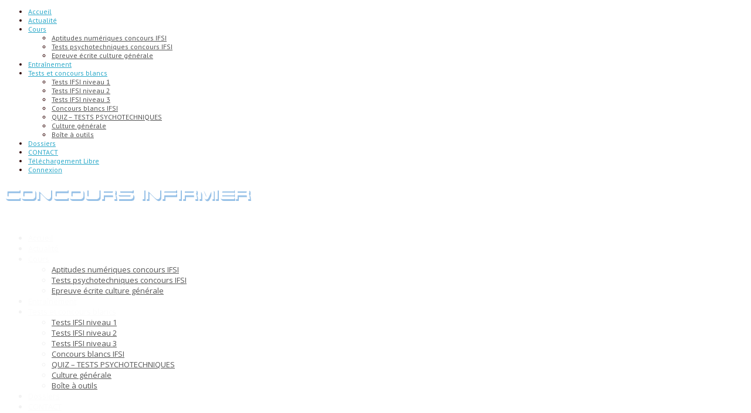

--- FILE ---
content_type: text/html; charset=UTF-8
request_url: https://concours-infirmier.fr/concours-infirmier-culture-generale/
body_size: 11684
content:
<!DOCTYPE html>
<!--[if lt IE 7]> <html class="no-js lt-ie9 lt-ie8 lt-ie7" lang="en"> <![endif]-->
<!--[if IE 7]>    <html class="no-js lt-ie9 lt-ie8" lang="en"> <![endif]-->
<!--[if IE 8]>    <html class="no-js lt-ie9" lang="en"> <![endif]-->
<!--[if gt IE 8]><!--> <html lang="fr-FR"> <!--<![endif]-->
<head>

<meta charset="UTF-8" />

	<meta name="viewport" content="width=device-width, initial-scale=1, maximum-scale=1">
	<title>Concours infirmier: culture générale Concours Infirmier</title>

	    	<link rel="shortcut icon" href="https://concours-infirmier.fr/wp-content/uploads/2013/05/favicon.ico" />
    
	<link rel="pingback" href="https://concours-infirmier.fr/xmlrpc.php" />
   

	
<!-- This site is optimized with the Yoast SEO plugin v12.0 - https://yoast.com/wordpress/plugins/seo/ -->
<link rel="canonical" href="https://concours-infirmier.fr/concours-infirmier-culture-generale/" />
<meta property="og:locale" content="fr_FR" />
<meta property="og:type" content="article" />
<meta property="og:title" content="Concours infirmier: culture générale Concours Infirmier" />
<meta property="og:url" content="https://concours-infirmier.fr/concours-infirmier-culture-generale/" />
<meta property="og:site_name" content="Concours Infirmier" />
<meta name="twitter:card" content="summary_large_image" />
<meta name="twitter:title" content="Concours infirmier: culture générale Concours Infirmier" />
<script type='application/ld+json' class='yoast-schema-graph yoast-schema-graph--main'>{"@context":"https://schema.org","@graph":[{"@type":"WebSite","@id":"https://concours-infirmier.fr/#website","url":"https://concours-infirmier.fr/","name":"Concours Infirmier","potentialAction":{"@type":"SearchAction","target":"https://concours-infirmier.fr/?s={search_term_string}","query-input":"required name=search_term_string"}},{"@type":"WebPage","@id":"https://concours-infirmier.fr/concours-infirmier-culture-generale/#webpage","url":"https://concours-infirmier.fr/concours-infirmier-culture-generale/","inLanguage":"fr-FR","name":"Concours infirmier: culture g\u00e9n\u00e9rale Concours Infirmier","isPartOf":{"@id":"https://concours-infirmier.fr/#website"},"datePublished":"2015-08-06T13:14:40+00:00","dateModified":"2020-11-29T16:01:32+00:00","breadcrumb":{"@id":"https://concours-infirmier.fr/concours-infirmier-culture-generale/#breadcrumb"}},{"@type":"BreadcrumbList","@id":"https://concours-infirmier.fr/concours-infirmier-culture-generale/#breadcrumb","itemListElement":[{"@type":"ListItem","position":1,"item":{"@type":"WebPage","@id":"https://concours-infirmier.fr/concours-infirmier-culture-generale/","url":"https://concours-infirmier.fr/concours-infirmier-culture-generale/","name":"Concours infirmier: culture g\u00e9n\u00e9rale"}}]}]}</script>
<!-- / Yoast SEO plugin. -->

<link rel='dns-prefetch' href='//fonts.googleapis.com' />
<link rel='dns-prefetch' href='//s.w.org' />
<link rel="alternate" type="application/rss+xml" title="Concours Infirmier &raquo; Flux" href="https://concours-infirmier.fr/feed/" />
<link rel="alternate" type="application/rss+xml" title="Concours Infirmier &raquo; Flux des commentaires" href="https://concours-infirmier.fr/comments/feed/" />
		<script type="text/javascript">
			window._wpemojiSettings = {"baseUrl":"https:\/\/s.w.org\/images\/core\/emoji\/11\/72x72\/","ext":".png","svgUrl":"https:\/\/s.w.org\/images\/core\/emoji\/11\/svg\/","svgExt":".svg","source":{"concatemoji":"https:\/\/concours-infirmier.fr\/wp-includes\/js\/wp-emoji-release.min.js?ver=4.9.28"}};
			!function(e,a,t){var n,r,o,i=a.createElement("canvas"),p=i.getContext&&i.getContext("2d");function s(e,t){var a=String.fromCharCode;p.clearRect(0,0,i.width,i.height),p.fillText(a.apply(this,e),0,0);e=i.toDataURL();return p.clearRect(0,0,i.width,i.height),p.fillText(a.apply(this,t),0,0),e===i.toDataURL()}function c(e){var t=a.createElement("script");t.src=e,t.defer=t.type="text/javascript",a.getElementsByTagName("head")[0].appendChild(t)}for(o=Array("flag","emoji"),t.supports={everything:!0,everythingExceptFlag:!0},r=0;r<o.length;r++)t.supports[o[r]]=function(e){if(!p||!p.fillText)return!1;switch(p.textBaseline="top",p.font="600 32px Arial",e){case"flag":return s([55356,56826,55356,56819],[55356,56826,8203,55356,56819])?!1:!s([55356,57332,56128,56423,56128,56418,56128,56421,56128,56430,56128,56423,56128,56447],[55356,57332,8203,56128,56423,8203,56128,56418,8203,56128,56421,8203,56128,56430,8203,56128,56423,8203,56128,56447]);case"emoji":return!s([55358,56760,9792,65039],[55358,56760,8203,9792,65039])}return!1}(o[r]),t.supports.everything=t.supports.everything&&t.supports[o[r]],"flag"!==o[r]&&(t.supports.everythingExceptFlag=t.supports.everythingExceptFlag&&t.supports[o[r]]);t.supports.everythingExceptFlag=t.supports.everythingExceptFlag&&!t.supports.flag,t.DOMReady=!1,t.readyCallback=function(){t.DOMReady=!0},t.supports.everything||(n=function(){t.readyCallback()},a.addEventListener?(a.addEventListener("DOMContentLoaded",n,!1),e.addEventListener("load",n,!1)):(e.attachEvent("onload",n),a.attachEvent("onreadystatechange",function(){"complete"===a.readyState&&t.readyCallback()})),(n=t.source||{}).concatemoji?c(n.concatemoji):n.wpemoji&&n.twemoji&&(c(n.twemoji),c(n.wpemoji)))}(window,document,window._wpemojiSettings);
		</script>
		<style type="text/css">
img.wp-smiley,
img.emoji {
	display: inline !important;
	border: none !important;
	box-shadow: none !important;
	height: 1em !important;
	width: 1em !important;
	margin: 0 .07em !important;
	vertical-align: -0.1em !important;
	background: none !important;
	padding: 0 !important;
}
</style>
<link rel='stylesheet' id='formidable-css'  href='https://concours-infirmier.fr/wp-content/plugins/formidable/css/formidableforms.css?ver=691210' type='text/css' media='all' />
<link rel='stylesheet' id='themeva-custom-styles-css'  href='https://concours-infirmier.fr/wp-content/themes/DynamiX/style.css' type='text/css' media='all' />
<style id='themeva-custom-styles-inline-css' type='text/css'>
#custom-layer1 { 
			background: rgb( 91,91,91 );
			background: rgba( 91,91,91,  1);
			background-color: transparent;
			filter:progid:DXImageTransform.Microsoft.gradient(startColorstr=#ff5b5b5b , endColorstr=#ff191919);
			-ms-filter: "progid:DXImageTransform.Microsoft.gradient(startColorstr=#ff5b5b5b , endColorstr=#ff191919)";
			background: linear-gradient(to bottom, rgba( 91,91,91,1), rgba( 25,25,25,1) );
			background: -o-linear-gradient(top,rgba(91,91,91,1), rgba( 25,25,25,1));
			background: -moz-linear-gradient(100% 100% 90deg, rgba( 25,25,25,1), rgba( 91,91,91,1));
			background: -webkit-gradient(linear, 0% 0%, 0% 90%, from(rgba( 91,91,91,1)), to(rgba( 25,25,25,1)));
			*background: transparent;
			zoom:1; }
			#custom-layer2 { 
				opacity:.10;
				-ms-filter:"progid:DXImageTransform.Microsoft.Alpha(Opacity=10)";
				filter: alpha(opacity=10);
				background-image: url(https://concours-infirmier.fr/wp-content/themes/DynamiX/images/pattern-p.png); }
			#custom-layer3 { 
			background: rgb( 91,91,91 );
			background: rgba( 91,91,91,  1);
			background-color: transparent;
			filter:progid:DXImageTransform.Microsoft.gradient(startColorstr=#ff5b5b5b , endColorstr=#ff191919);
			-ms-filter: "progid:DXImageTransform.Microsoft.gradient(startColorstr=#ff5b5b5b , endColorstr=#ff191919)";
			background: linear-gradient(to bottom, rgba( 91,91,91,1), rgba( 25,25,25,1) );
			background: -o-linear-gradient(top,rgba(91,91,91,1), rgba( 25,25,25,1));
			background: -moz-linear-gradient(100% 100% 90deg, rgba( 25,25,25,1), rgba( 91,91,91,1));
			background: -webkit-gradient(linear, 0% 0%, 0% 90%, from(rgba( 91,91,91,1)), to(rgba( 25,25,25,1)));
			*background: transparent;
			zoom:1; }
			#custom-layer4 { 
				opacity:.10;
				-ms-filter:"progid:DXImageTransform.Microsoft.Alpha(Opacity=10)";
				filter: alpha(opacity=10);
				background-image: url(https://concours-infirmier.fr/wp-content/themes/DynamiX/images/pattern-p.png); }
			.skinset-background.nv-skin {
			
 			font-size:12px;
 			font-family:"PT Sans";
 			color:#2d0000;
			filter:none;
			-ms-filter:none;
			
			}
			.skinset-background div.item-list-tabs ul li a,
			.skinset-background .widget ul li.current_page_item a,
			.skinset-background span.menudesc,
			div.post-metadata a,
			.skinset-background .commentlist .comment-author a,
			.skinset-background .recent-metadata a,
			.skinset-background .nv-recent-posts h4 a,
			.skinset-background .post-metadata a,
			.skinset-background .widget.widget_pages li a,
			.skinset-background .widget.widget_nav_menu li a,
			.skinset-background .widget.widget_recent_entries li a,
			.skinset-background div.blind_down ul li a,
			.skinset-background #item-header-content h2 a,
			.skinset-background a.topic-title,
			.skinset-background .bbp-topic-title a,
			.skinset-background a.bbp-forum-title,
			.skinset-background td.td-group .object-name a { 
 			color:#2d0000; }
			
			.skinset-background a,
			.skinset-background #content span.price,
			.skinset-background .fonticon i.inherit,
			.skinset-background #content span.amount {
			color:#2eaac9; }
			
			.skinset-background a:hover,
			.skinset-background a.waypoint_active,
			.skinset-background .post-metadata a:hover,
			.skinset-background .widget.widget_pages li a:hover,
			.skinset-background .widget.widget_nav_menu li a:hover,
			.skinset-background .widget.widget_recent_entries li a:hover,
			.skinset-background #item-header-content h2 a:hover,
			.skinset-background .current_page_item>a,
			.skinset-background .current-menu-item>a,
			.skinset-background .current-menu-ancestor>a,
			.skinset-background #mobile-tabs .current_page_item>a,
			.skinset-background #mobile-tabs .extended-menu .current_page_item>a,
			.skinset-background .bbp-reply-content #favorite-toggle .is-favorite a,
			.skinset-background .bbp-reply-content #subscription-toggle .is-subscribed a { 
 			color:#39bcd6; }
			.skinset-background h1, .skinset-background h1 a, .skinset-background h2, .skinset-background h2 a, .skinset-background h3, .skinset-background h3 a, .skinset-background h4, .skinset-background h4 a, .skinset-background h5, .skinset-background h5 a, .skinset-background h6, .skinset-background h6 a { 
 			font-family:Arvo;	}
			.skinset-background h1, .skinset-background h1 a { 
			color:#383838; }
			.skinset-background h2, .skinset-background h2 a { 
 			color:#383838; }
			.skinset-background h3, .skinset-background h3 a { 
 			color:#383838; }
			.skinset-background h4,.skinset-background h5,.skinset-background h6,.skinset-background .ui-tabs-nav li a, .skinset-background .accordionhead a, .skinset-background span.price-value,.skinset-background .nv-recent-posts h4 a { 
 			color:#383838; }
			.skinset-background span.nvcolor, .skinset-background span.highlight.one,.skinset-background .post-metadata li.post-date, .skinset-background .commentlist .reply a, .skinset-background div.header-infobar,.skinset-background div.item-list-tabs ul li a span, .skinset-background .widget_display_stats dd strong, .skinset-background #content #bbpress-forums ul.super-sticky,.skinset-background #content #bbpress-forums ul.sticky, .skinset-background div.bbp-template-notice, .skinset-background div#message.updated,.skinset-background .hoverimg i,.skinset-background .hovervid i,.skinset-background span.activity,.skinset-background a.button,.skinset-background button.button, .skinset-background .fonticon.background,.skinset-background .button.link_color { 
 			background-color:#2eaac9; }
			.skinset-background .nvcolor-wrap:hover span.nvcolor { 
			background-color:#39bcd6; }
			.skinset-background acronym, .skinset-background abbr { 
 			border-bottom: 1px dashed #2eaac9; }
			.skinset-main.nv-skin {
			
			filter:none;
			-ms-filter:none;
			
			}.skinset-menu ul ul ,.skinset-header.nv-skin {
			
 			font-size:13px;
 			font-family:"Open Sans";
 			color:#f2f2f2;
			filter:none;
			-ms-filter:none;
			
			}
			.skinset-header div.item-list-tabs ul li a,
			.skinset-header .widget ul li.current_page_item a,
			.skinset-header span.menudesc,
			div.post-metadata a,
			.skinset-header .commentlist .comment-author a,
			.skinset-header .recent-metadata a,
			.skinset-header .nv-recent-posts h4 a,
			.skinset-header .post-metadata a,
			.skinset-header .widget.widget_pages li a,
			.skinset-header .widget.widget_nav_menu li a,
			.skinset-header .widget.widget_recent_entries li a,
			.skinset-header div.blind_down ul li a,
			.skinset-header #item-header-content h2 a,
			.skinset-header a.topic-title,
			.skinset-header .bbp-topic-title a,
			.skinset-header a.bbp-forum-title,
			.skinset-header td.td-group .object-name a { 
 			color:#f2f2f2; }
			.skinset-menu ul ul a,.skinset-menu ul ul  #content span.price,.skinset-menu ul ul  #content span.amount,
			.skinset-header a,
			.skinset-header #content span.price,
			.skinset-header .fonticon i.inherit,
			.skinset-header #content span.amount {
			color:#fcfcfc; }
			.skinset-menu ul ul h1,.skinset-menu ul ul  h1 a,.skinset-header h1, .skinset-header h1 a { 
			color:#f2f2f2; }
			.skinset-menu ul ul h2,.skinset-menu ul ul  h2 a,.skinset-header h2, .skinset-header h2 a { 
 			color:#dbdbdb; }
			.skinset-menu ul ul span.nvcolor,.skinset-menu ul ul span.highlight.one,.skinset-menu ul ul .post-metadata li.post-date,.skinset-menu ul ul  .commentlist .reply a,.skinset-menu ul ul  div.header-message,.skinset-header span.nvcolor, .skinset-header span.highlight.one,.skinset-header .post-metadata li.post-date, .skinset-header .commentlist .reply a, .skinset-header div.header-infobar,.skinset-header div.item-list-tabs ul li a span, .skinset-header .widget_display_stats dd strong, .skinset-header #content #bbpress-forums ul.super-sticky,.skinset-header #content #bbpress-forums ul.sticky, .skinset-header div.bbp-template-notice, .skinset-header div#message.updated,.skinset-header .hoverimg i,.skinset-header .hovervid i,.skinset-header span.activity,.skinset-header a.button,.skinset-header button.button, .skinset-header .fonticon.background,.skinset-header .button.link_color { 
 			background-color:#fcfcfc; }
			.skinset-menu ul ul acronym,.skinset-menu ul ul  abbr,.skinset-header acronym, .skinset-header abbr { 
 			border-bottom: 1px dashed #fcfcfc; }
			.skinset-menu.nv-skin {
			
			filter:none;
			-ms-filter:none;
			
			}
			.skinset-menu a,
			.skinset-menu #content span.price,
			.skinset-menu .fonticon i.inherit,
			.skinset-menu #content span.amount {
			color:#545454; }
			.skinset-menu span.nvcolor, .skinset-menu span.highlight.one,.skinset-menu .post-metadata li.post-date, .skinset-menu .commentlist .reply a, .skinset-menu div.header-infobar,.skinset-menu div.item-list-tabs ul li a span, .skinset-menu .widget_display_stats dd strong, .skinset-menu #content #bbpress-forums ul.super-sticky,.skinset-menu #content #bbpress-forums ul.sticky, .skinset-menu div.bbp-template-notice, .skinset-menu div#message.updated,.skinset-menu .hoverimg i,.skinset-menu .hovervid i,.skinset-menu span.activity,.skinset-menu a.button,.skinset-menu button.button, .skinset-menu .fonticon.background,.skinset-menu .button.link_color { 
 			background-color:#545454; }
			.skinset-menu acronym, .skinset-menu abbr { 
 			border-bottom: 1px dashed #545454; }
			.skinset-footer.nv-skin {
			
 			color:#ffffff;
			filter:none;
			-ms-filter:none;
			
			}
			.skinset-footer div.item-list-tabs ul li a,
			.skinset-footer .widget ul li.current_page_item a,
			.skinset-footer span.menudesc,
			div.post-metadata a,
			.skinset-footer .commentlist .comment-author a,
			.skinset-footer .recent-metadata a,
			.skinset-footer .nv-recent-posts h4 a,
			.skinset-footer .post-metadata a,
			.skinset-footer .widget.widget_pages li a,
			.skinset-footer .widget.widget_nav_menu li a,
			.skinset-footer .widget.widget_recent_entries li a,
			.skinset-footer div.blind_down ul li a,
			.skinset-footer #item-header-content h2 a,
			.skinset-footer a.topic-title,
			.skinset-footer .bbp-topic-title a,
			.skinset-footer a.bbp-forum-title,
			.skinset-footer td.td-group .object-name a { 
 			color:#ffffff; }
			
			.skinset-footer a,
			.skinset-footer #content span.price,
			.skinset-footer .fonticon i.inherit,
			.skinset-footer #content span.amount {
			color:#ffffff; }
			
			.skinset-footer a:hover,
			.skinset-footer a.waypoint_active,
			.skinset-footer .post-metadata a:hover,
			.skinset-footer .widget.widget_pages li a:hover,
			.skinset-footer .widget.widget_nav_menu li a:hover,
			.skinset-footer .widget.widget_recent_entries li a:hover,
			.skinset-footer #item-header-content h2 a:hover,
			.skinset-footer .current_page_item>a,
			.skinset-footer .current-menu-item>a,
			.skinset-footer .current-menu-ancestor>a,
			.skinset-footer #mobile-tabs .current_page_item>a,
			.skinset-footer #mobile-tabs .extended-menu .current_page_item>a,
			.skinset-footer .bbp-reply-content #favorite-toggle .is-favorite a,
			.skinset-footer .bbp-reply-content #subscription-toggle .is-subscribed a { 
 			color:#ffffff; }
			.skinset-footer h1, .skinset-footer h1 a { 
			color:#ffffff; }
			.skinset-footer h2, .skinset-footer h2 a { 
 			color:#f7f7f7; }
			.skinset-footer h3, .skinset-footer h3 a { 
 			color:#ededed; }
			.skinset-footer  input[type="text"],.skinset-footer input[type="password"],.skinset-footer input[type="file"],.skinset-footer textarea,.skinset-footer input { 
 			background-color:#444444;
			border-top-color:#383838;
			border-left-color:#383838;
			
			border-bottom-color:#5e5e5e;
			border-right-color:#5e5e5e;
			 }
			.skinset-footer span.nvcolor, .skinset-footer span.highlight.one,.skinset-footer .post-metadata li.post-date, .skinset-footer .commentlist .reply a, .skinset-footer div.header-infobar,.skinset-footer div.item-list-tabs ul li a span, .skinset-footer .widget_display_stats dd strong, .skinset-footer #content #bbpress-forums ul.super-sticky,.skinset-footer #content #bbpress-forums ul.sticky, .skinset-footer div.bbp-template-notice, .skinset-footer div#message.updated,.skinset-footer .hoverimg i,.skinset-footer .hovervid i,.skinset-footer span.activity,.skinset-footer a.button,.skinset-footer button.button, .skinset-footer .fonticon.background,.skinset-footer .button.link_color { 
 			background-color:#ffffff; }
			.skinset-footer .nvcolor-wrap:hover span.nvcolor { 
			background-color:#ffffff; }
			.skinset-footer acronym, .skinset-footer abbr { 
 			border-bottom: 1px dashed #ffffff; }
			.skinset-custom-1.nv-skin {
			
			filter:none;
			-ms-filter:none;
			
			}#primary-wrapper #header { min-height:50px; }#primary-wrapper #nv-tabs {margin-top:45px;}#primary-wrapper #header-logo {margin-top:25px;}
</style>
<link rel='stylesheet' id='tvaGoogleFonts-css'  href='https://fonts.googleapis.com/css?family=Arvo%7COpen+Sans%3A400%2C300%7CPT+Sans%3A400%2C700&#038;ver=4.9.28' type='text/css' media='all' />
<link rel='stylesheet' id='contact-form-7-css'  href='https://concours-infirmier.fr/wp-content/plugins/contact-form-7/includes/css/styles.css?ver=5.1.9' type='text/css' media='all' />
<link rel='stylesheet' id='psk_s2msfb-css'  href='https://concours-infirmier.fr/wp-content/plugins/s2member-secure-file-browser//css/jqueryFileTree.min.css?ver=4.9.28' type='text/css' media='all' />
<link rel='stylesheet' id='jquery.prettyPhoto-css'  href='https://concours-infirmier.fr/wp-content/plugins/s2member-secure-file-browser//css/prettyPhoto.css?ver=4.9.28' type='text/css' media='all' />
<link rel='stylesheet' id='if-menu-site-css-css'  href='https://concours-infirmier.fr/wp-content/plugins/if-menu/assets/if-menu-site.css?ver=4.9.28' type='text/css' media='all' />
<link rel='stylesheet' id='js_composer_front-css'  href='https://concours-infirmier.fr/wp-content/plugins/js_composer/assets/css/js_composer.css?ver=4.5.3' type='text/css' media='all' />
<link rel='stylesheet' id='northvantage-style-css'  href='https://concours-infirmier.fr/wp-content/themes/DynamiX/style.css' type='text/css' media='all' />
<link rel='stylesheet' id='northvantage-responsive-css'  href='https://concours-infirmier.fr/wp-content/themes/DynamiX/stylesheets/responsive.css' type='text/css' media='all' />
<link rel='stylesheet' id='font-awesome-css'  href='https://concours-infirmier.fr/wp-content/plugins/js_composer/assets/lib/bower/font-awesome/css/font-awesome.min.css?ver=4.5.3' type='text/css' media='screen' />
<link rel='stylesheet' id='font-awesome-social-css'  href='https://concours-infirmier.fr/wp-content/themes/DynamiX/stylesheets/font-icons/css/font-awesome-social.css' type='text/css' media='all' />
<link rel='stylesheet' id='ws-plugin--s2member-css'  href='https://concours-infirmier.fr/wp-content/plugins/s2member/s2member-o.php?ws_plugin__s2member_css=1&#038;qcABC=1&#038;ver=221103-2074526598' type='text/css' media='all' />
      <script>
      if (document.location.protocol != "https:") {
          document.location = document.URL.replace(/^http:/i, "https:");
      }
      </script>
      <script type='text/javascript' src='https://concours-infirmier.fr/wp-includes/js/jquery/jquery.js?ver=1.12.4'></script>
<script type='text/javascript' src='https://concours-infirmier.fr/wp-includes/js/jquery/jquery-migrate.min.js?ver=1.4.1'></script>
<script type='text/javascript'>
/* <![CDATA[ */
var PSK_S2MSFB = {"imgurl":"https:\/\/concours-infirmier.fr\/wp-content\/plugins\/s2member-secure-file-browser\/\/img\/","ajaxurl":"https:\/\/concours-infirmier.fr\/wp-admin\/admin-ajax.php","nonce":"f411a2633e","errorsearch":"Je n'ai rien \u00e0 rechercher !","action_get_dir":"psk_s2msfb_get_dir","action_df":"psk_s2msfb_df","action_cf":"psk_s2msfb_cf","action_rf":"psk_s2msfb_rf","action_nf":"psk_s2msfb_nf"};
/* ]]> */
</script>
<script type='text/javascript' src='https://concours-infirmier.fr/wp-content/plugins/s2member-secure-file-browser//js/jqueryFileTree.min.js?ver=4.9.28'></script>
<script type='text/javascript' src='https://concours-infirmier.fr/wp-content/plugins/js_composer/assets/lib/waypoints/waypoints.min.js?ver=4.5.3'></script>
<script type='text/javascript' src='https://concours-infirmier.fr/wp-content/themes/DynamiX/js/waypoints-sticky.min.js?ver=1'></script>
<link rel='https://api.w.org/' href='https://concours-infirmier.fr/wp-json/' />
<link rel="EditURI" type="application/rsd+xml" title="RSD" href="https://concours-infirmier.fr/xmlrpc.php?rsd" />
<link rel="wlwmanifest" type="application/wlwmanifest+xml" href="https://concours-infirmier.fr/wp-includes/wlwmanifest.xml" /> 
<meta name="generator" content="WordPress 4.9.28" />
<link rel='shortlink' href='https://concours-infirmier.fr/?p=7622' />
<link rel="alternate" type="application/json+oembed" href="https://concours-infirmier.fr/wp-json/oembed/1.0/embed?url=https%3A%2F%2Fconcours-infirmier.fr%2Fconcours-infirmier-culture-generale%2F" />
<link rel="alternate" type="text/xml+oembed" href="https://concours-infirmier.fr/wp-json/oembed/1.0/embed?url=https%3A%2F%2Fconcours-infirmier.fr%2Fconcours-infirmier-culture-generale%2F&#038;format=xml" />
<meta name="generator" content="Powered by Visual Composer - drag and drop page builder for WordPress."/>
<!--[if IE 8]><link rel="stylesheet" type="text/css" href="https://concours-infirmier.fr/wp-content/plugins/js_composer/assets/css/vc-ie8.css" media="screen"><![endif]--><script type="text/javascript" src="https://concours-infirmier.fr/wp-content/plugins/si-captcha-for-wordpress/captcha/si_captcha.js?ver=1768790330"></script>
<!-- begin SI CAPTCHA Anti-Spam - login/register form style -->
<style type="text/css">
.si_captcha_small { width:175px; height:45px; padding-top:10px; padding-bottom:10px; }
.si_captcha_large { width:250px; height:60px; padding-top:10px; padding-bottom:10px; }
img#si_image_com { border-style:none; margin:0; padding-right:5px; float:left; }
img#si_image_reg { border-style:none; margin:0; padding-right:5px; float:left; }
img#si_image_log { border-style:none; margin:0; padding-right:5px; float:left; }
img#si_image_side_login { border-style:none; margin:0; padding-right:5px; float:left; }
img#si_image_checkout { border-style:none; margin:0; padding-right:5px; float:left; }
img#si_image_jetpack { border-style:none; margin:0; padding-right:5px; float:left; }
img#si_image_bbpress_topic { border-style:none; margin:0; padding-right:5px; float:left; }
.si_captcha_refresh { border-style:none; margin:0; vertical-align:bottom; }
div#si_captcha_input { display:block; padding-top:15px; padding-bottom:5px; }
label#si_captcha_code_label { margin:0; }
input#si_captcha_code_input { width:65px; }
p#si_captcha_code_p { clear: left; padding-top:10px; }
.si-captcha-jetpack-error { color:#DC3232; }
</style>
<!-- end SI CAPTCHA Anti-Spam - login/register form style -->
<noscript><style> .wpb_animate_when_almost_visible { opacity: 1; }</style></noscript>
    <!--[if IE 7]>
    <link href="https://concours-infirmier.fr/wp-content/themes/DynamiX/stylesheets/ie7.css" rel="stylesheet" type="text/css" />
    <![endif]-->
    <!--[if lte IE 8]>	
    <script src="https://concours-infirmier.fr/wp-content/themes/DynamiX/js/ie7.js" type="text/javascript"></script>
    <link href="https://concours-infirmier.fr/wp-content/themes/DynamiX/stylesheets/ie.css" rel="stylesheet" type="text/css" />
    <![endif]-->
    
    <script>
  (function(i,s,o,g,r,a,m){i['GoogleAnalyticsObject']=r;i[r]=i[r]||function(){
  (i[r].q=i[r].q||[]).push(arguments)},i[r].l=1*new Date();a=s.createElement(o),
  m=s.getElementsByTagName(o)[0];a.async=1;a.src=g;m.parentNode.insertBefore(a,m)
  })(window,document,'script','//www.google-analytics.com/analytics.js','ga');

  ga('create', 'UA-64775055-1', 'auto');
  ga('send', 'pageview');

</script>
</head>
<body data-rsssl=1 class="page-template-default page page-id-7622 skinset-background nv-skin wpb-js-composer js-comp-ver-4.5.3 vc_responsive">

    <div id="primary-wrapper" class="nv-light">
    	<div class="site-inwrap clearfix">
        <a id="top"></a>
        
		
<div id="custom-layer5-color" class="custom-layer"></div>
<div id="custom-layer5" class="custom-layer ">
</div>
<div id="mobile-tabs" class="skinset-main nv-skin "><div class="mobilemenu-init skinset-main nv-skin"><a href="#"><i class="fa fa-times fa-lg"></i></a></div><ul id="mobilemenu" class="menu hide-on-desktops"><li  class="menu-item menu-item-type-custom menu-item-object-custom menu-item-home"><a href="https://concours-infirmier.fr"><span class="menutitle">Accueil</span></a></li>
<li  class="menu-item menu-item-type-post_type menu-item-object-page"><a href="https://concours-infirmier.fr/actualite/"><span class="menutitle">Actualité</span></a></li>
<li  class="menu-item menu-item-type-post_type menu-item-object-page menu-item-has-children hasdropmenu"><a href="https://concours-infirmier.fr/cours/"><span class="menutitle">Cours</span></a>
<ul class="sub-menu skinset-menu nv-skin">
	<li  class="menu-item menu-item-type-post_type menu-item-object-page"><a href="https://concours-infirmier.fr/cours/aptitudes-numeriques/"><span class="menutitle">Aptitudes numériques concours IFSI</span></a></li>
	<li  class="menu-item menu-item-type-post_type menu-item-object-page"><a href="https://concours-infirmier.fr/cours/tests-psychotechniques/"><span class="menutitle">Tests psychotechniques concours IFSI</span></a></li>
	<li  class="menu-item menu-item-type-post_type menu-item-object-page"><a href="https://concours-infirmier.fr/cours/epreuve-ecrite-culture-generale/"><span class="menutitle">Epreuve écrite culture générale</span></a></li>
</ul>
</li>
<li  class="menu-item menu-item-type-post_type menu-item-object-page"><a href="https://concours-infirmier.fr/entrainement/"><span class="menutitle">Entraînement</span></a></li>
<li  class="menu-item menu-item-type-post_type menu-item-object-page menu-item-has-children hasdropmenu"><a href="https://concours-infirmier.fr/tests-et-concours-blancs/"><span class="menutitle">Tests et concours blancs</span></a>
<ul class="sub-menu skinset-menu nv-skin">
	<li  class="menu-item menu-item-type-post_type menu-item-object-page"><a href="https://concours-infirmier.fr/tests-et-concours-blancs/tests-niveau1/"><span class="menutitle">Tests IFSI niveau 1</span></a></li>
	<li  class="menu-item menu-item-type-post_type menu-item-object-page"><a href="https://concours-infirmier.fr/tests-et-concours-blancs/tests-niveau2/"><span class="menutitle">Tests IFSI niveau 2</span></a></li>
	<li  class="menu-item menu-item-type-post_type menu-item-object-page"><a href="https://concours-infirmier.fr/tests-et-concours-blancs/tests-niveau13/"><span class="menutitle">Tests IFSI niveau 3</span></a></li>
	<li  class="menu-item menu-item-type-post_type menu-item-object-page"><a href="https://concours-infirmier.fr/tests-et-concours-blancs/concours-blancs/"><span class="menutitle">Concours blancs IFSI</span></a></li>
	<li  class="menu-item menu-item-type-post_type menu-item-object-page"><a href="https://concours-infirmier.fr/tests-et-concours-blancs/quiz-tests-psychotechniques/"><span class="menutitle">QUIZ &#8211; TESTS PSYCHOTECHNIQUES</span></a></li>
	<li  class="menu-item menu-item-type-post_type menu-item-object-page"><a href="https://concours-infirmier.fr/tests-et-concours-blancs/culture-generale/"><span class="menutitle">Culture générale</span></a></li>
	<li  class="menu-item menu-item-type-post_type menu-item-object-page"><a href="https://concours-infirmier.fr/tests-et-concours-blancs/boiteaoutils/"><span class="menutitle">Boîte à outils</span></a></li>
</ul>
</li>
<li  class="menu-item menu-item-type-post_type menu-item-object-page"><a href="https://concours-infirmier.fr/dossiers/"><span class="menutitle">Dossiers</span></a></li>
<li  class="menu-item menu-item-type-post_type menu-item-object-page"><a href="https://concours-infirmier.fr/contact-2/"><span class="menutitle">CONTACT</span></a></li>
<li  class="menu-item menu-item-type-post_type menu-item-object-page"><a href="https://concours-infirmier.fr/telechargement-en-acces-libre/"><span class="menutitle">Téléchargement Libre</span></a></li>
<li  class="menu-item menu-item-type-custom menu-item-object-custom"><a href="https://concours-infirmier.fr/wp-login"><span class="menutitle">Connexion</span></a></li>
</ul>
</div>    


	<div class="header-wrap pages sticky-header">
    	<div class="header-skin-wrap">
            <div id="custom-layer1" class="custom-layer"></div>
            <div id="custom-layer2" class="custom-layer"></div>
            <div class="shadow top custom-layer"></div>      
        </div>     
        <div class="wrapper">
			<header id="header" class="skinset-header row nv-skin  pages divider-dark">
        	
                                
                <div id="header-logo" class="left">
                    <div id="logo">
                        
						<a href="https://concours-infirmier.fr/"><img src="https://concours-infirmier.fr/wp-content/uploads/2013/05/concours-infirmier1.png" class="primary" alt="Concours Infirmier" /></a>
						                    </div>
                    <div class="clear"></div>
                   </div><!-- /header-logo -->
	 			<div class="mobilemenu-init skinset-main nv-skin"><a href="#" ><i class="fa fa-bars fa-lg"></i></a></div><nav id="nv-tabs" class="static right"><ul id="dyndropmenu" class="menu clearfix hide-on-phones"><li  class="menu-item menu-item-type-custom menu-item-object-custom menu-item-home"><a href="https://concours-infirmier.fr"><span class="menutitle">Accueil</span></a></li>
<li  class="menu-item menu-item-type-post_type menu-item-object-page"><a href="https://concours-infirmier.fr/actualite/"><span class="menutitle">Actualité</span></a></li>
<li  class="menu-item menu-item-type-post_type menu-item-object-page menu-item-has-children hasdropmenu"><a href="https://concours-infirmier.fr/cours/"><span class="menutitle">Cours</span></a>
<ul class="sub-menu skinset-menu nv-skin">
	<li  class="menu-item menu-item-type-post_type menu-item-object-page"><a href="https://concours-infirmier.fr/cours/aptitudes-numeriques/"><span class="menutitle">Aptitudes numériques concours IFSI</span></a></li>
	<li  class="menu-item menu-item-type-post_type menu-item-object-page"><a href="https://concours-infirmier.fr/cours/tests-psychotechniques/"><span class="menutitle">Tests psychotechniques concours IFSI</span></a></li>
	<li  class="menu-item menu-item-type-post_type menu-item-object-page"><a href="https://concours-infirmier.fr/cours/epreuve-ecrite-culture-generale/"><span class="menutitle">Epreuve écrite culture générale</span></a></li>
</ul>
</li>
<li  class="menu-item menu-item-type-post_type menu-item-object-page"><a href="https://concours-infirmier.fr/entrainement/"><span class="menutitle">Entraînement</span></a></li>
<li  class="menu-item menu-item-type-post_type menu-item-object-page menu-item-has-children hasdropmenu"><a href="https://concours-infirmier.fr/tests-et-concours-blancs/"><span class="menutitle">Tests et concours blancs</span></a>
<ul class="sub-menu skinset-menu nv-skin">
	<li  class="menu-item menu-item-type-post_type menu-item-object-page"><a href="https://concours-infirmier.fr/tests-et-concours-blancs/tests-niveau1/"><span class="menutitle">Tests IFSI niveau 1</span></a></li>
	<li  class="menu-item menu-item-type-post_type menu-item-object-page"><a href="https://concours-infirmier.fr/tests-et-concours-blancs/tests-niveau2/"><span class="menutitle">Tests IFSI niveau 2</span></a></li>
	<li  class="menu-item menu-item-type-post_type menu-item-object-page"><a href="https://concours-infirmier.fr/tests-et-concours-blancs/tests-niveau13/"><span class="menutitle">Tests IFSI niveau 3</span></a></li>
	<li  class="menu-item menu-item-type-post_type menu-item-object-page"><a href="https://concours-infirmier.fr/tests-et-concours-blancs/concours-blancs/"><span class="menutitle">Concours blancs IFSI</span></a></li>
	<li  class="menu-item menu-item-type-post_type menu-item-object-page"><a href="https://concours-infirmier.fr/tests-et-concours-blancs/quiz-tests-psychotechniques/"><span class="menutitle">QUIZ &#8211; TESTS PSYCHOTECHNIQUES</span></a></li>
	<li  class="menu-item menu-item-type-post_type menu-item-object-page"><a href="https://concours-infirmier.fr/tests-et-concours-blancs/culture-generale/"><span class="menutitle">Culture générale</span></a></li>
	<li  class="menu-item menu-item-type-post_type menu-item-object-page"><a href="https://concours-infirmier.fr/tests-et-concours-blancs/boiteaoutils/"><span class="menutitle">Boîte à outils</span></a></li>
</ul>
</li>
<li  class="menu-item menu-item-type-post_type menu-item-object-page"><a href="https://concours-infirmier.fr/dossiers/"><span class="menutitle">Dossiers</span></a></li>
<li  class="menu-item menu-item-type-post_type menu-item-object-page"><a href="https://concours-infirmier.fr/contact-2/"><span class="menutitle">CONTACT</span></a></li>
<li  class="menu-item menu-item-type-post_type menu-item-object-page"><a href="https://concours-infirmier.fr/telechargement-en-acces-libre/"><span class="menutitle">Téléchargement Libre</span></a></li>
<li  class="menu-item menu-item-type-custom menu-item-object-custom"><a href="https://concours-infirmier.fr/wp-login"><span class="menutitle">Connexion</span></a></li>
</ul></nav><!-- /nv-tabs -->					
				
				<div class="clear"></div>
			</header><!-- /header -->     
        </div>
    </div><div class="wrapper main">
<div class="content-wrap row">
	<div class="enabled skinset-main nv-skin columns twelve divider-light">	
		<div class="sub-header row"> 
		
			<div class="resize-social-wrap columns">			<div class="socialicons display color">
	<ul class="clearfix">
		<li class="social-facebook">
			<div class="tooltip-info top center" data-tooltip-position="top center">
				<a href="https://www.facebook.com/sharer.php?u=https://concours-infirmier.fr/concours-infirmier-culture-generale/&amp;t=Concours infirmier: culture générale" title="Facebook" target="_blank"><i class="social-icon fa-lg fa fa-facebook"></i></a>
			</div>
			<div class="tooltip dark">Facebook</div>
		</li>
		<li class="social-twitter">
			<div class="tooltip-info top center" data-tooltip-position="top center">
				<a href="https://twitter.com/share?text=Concours infirmier: culture générale&amp;url=https://concours-infirmier.fr/concours-infirmier-culture-generale/" title="Twitter" target="_blank"><i class="social-icon fa-lg fa fa-twitter"></i></a>
			</div>
			<div class="tooltip dark">Twitter</div>
		</li>
		<li class="social-google">
			<div class="tooltip-info top center" data-tooltip-position="top center">
				<a href="https://m.google.com/app/plus/x/?v=compose&amp;content=Concours infirmier: culture générale - https://concours-infirmier.fr/concours-infirmier-culture-generale/" title="Google" target="_blank"><i class="social-icon fa-lg fa fa-google-plus"></i></a>
			</div>
			<div class="tooltip dark">Google</div>
		</li>
		<li class="social-rss">
			<div class="tooltip-info top center" data-tooltip-position="top center">
				<a href="https://concours-infirmier.fr/concours-infirmier-culture-generale/feed/rss/" title="RSS" target="_blank"><i class="social-icon fa-lg fa fa-rss"></i></a>
			</div>
			<div class="tooltip dark">RSS</div>
		</li>
	</ul>		
	
		</div><!-- /socialicons -->
	
	
	<div class="clear"></div></div><!-- / resize-social-wrap -->				<div id="sub-tabs" class="columns five">
											<ul>
						<li class="home"><a href="https://concours-infirmier.fr">Accueil</a></li><li class="current_page_item"><span class="subbreak">/</span><span class="text">Concours infirmier: culture générale</span></li>						</ul>
									</div>
					</div>
	
<div class="row">
	<div class="intro-text  columns twelve">
		<div>
			<div class="post-titles entry-header"><!-- post-titles -->
				<h1 class="entry-title">Concours infirmier: culture générale</h1>
			</div><!-- /post-titles -->
		</div>
		<div class="clear"></div>
	</div>
</div>
<div class="row main-row">
	<div id="content" class="columns twelve layout_one">
    <article id="post-7622" class="post-7622 page type-page status-publish hentry">           

                 
        <section class="entry">
            <div class="wpb_row row"  ><div class="row-inner-wrap clearfix"><div class="parallax-wrap"><div class="parallax-content" >
	<div class="columns twelve wpb_column vc_column_container ">
		<div class="wpb_wrapper">
			<div class="nv-skin mediawrap    " style="max-width:1200px"><div class="container "><div class="gridimg-wrap "><div class="title-wrap "><img src="https://concours-infirmier.fr/wp-content/uploads/bfi_thumb/bdaecritcg-md8bexwhlyzrmumjxtuyup93ckhhl3xvzbjy4dcm2g.jpg" alt="" width="1200" height="300"  /></div></div></div></div>
		</div> 
	</div> 
</div></div></div></div><div class="wpb_row row"  ><div class="row-inner-wrap clearfix"><div class="parallax-wrap"><div class="parallax-content" >
	<div class="columns twelve wpb_column vc_column_container ">
		<div class="wpb_wrapper">
			<div class="hozbreak shadow break-b clearfix"><div class="divider-wrap"><img style="opacity:1;" src="https://concours-infirmier.fr/wp-content/themes/DynamiX/images/break-b.png" alt="horizontal break" /></div></div>
		</div> 
	</div> 
</div></div></div></div><div class="wpb_row row"  ><div class="row-inner-wrap clearfix"><div class="parallax-wrap"><div class="parallax-content" >
	<div class="columns twelve wpb_column vc_column_container ">
		<div class="wpb_wrapper">
			<section
	class="vc_cta3-container ">
	<div class="vc_general vc_cta3 vc_cta3-style-classic vc_cta3-shape-rounded vc_cta3-align-left vc_cta3-color-classic vc_cta3-icon-size-md">
						<div class="vc_cta3_content-container">
									<div class="vc_cta3-content">
				<header class="vc_cta3-content-header">
					<h2>Culture générale: fiches thématiques, méthodologie, exercices et annales</h2>									</header>
							</div>
								</div>
					</div>
</section>

		</div> 
	</div> 
</div></div></div></div><div class="wpb_row row"  ><div class="row-inner-wrap clearfix"><div class="parallax-wrap"><div class="parallax-content" >
	<div class="columns twelve wpb_column vc_column_container ">
		<div class="wpb_wrapper">
			<div class="hozbreak shadow break-c clearfix"><div class="divider-wrap"><img style="opacity:1;" src="https://concours-infirmier.fr/wp-content/themes/DynamiX/images/break-c.png" alt="horizontal break" /></div></div>
		</div> 
	</div> 
</div></div></div></div><div class="wpb_row row"  ><div class="row-inner-wrap clearfix"><div class="parallax-wrap"><div class="parallax-content" >
	<div class="columns twelve wpb_column vc_column_container ">
		<div class="wpb_wrapper">
			
	<div class="wpb_text_column wpb_content_element ">
		<div class="wpb_wrapper">
			<h3>ANCIEN CONCOURS:</h3>
<p><span style="font-size: 12pt;">L’épreuve d’admissibilité comprend une épreuve écrite, qui consiste en un travail écrit anonyme d’une durée de deux heures, notée sur 20 points. Elle comporte l’étude d’un texte comprenant 3 000 à 6 000 signes, relatif à l’actualité dans le domaine sanitaire et social. Le texte est suivi de trois questions permettant au candidat de présenter le sujet et les principaux éléments du contenu, de situer la problématique dans le contexte, d’en commenter les éléments, notamment chiffrés, et de donner un avis argumenté sur le sujet. Cette épreuve permet d’évaluer les capacités de compréhension, d’analyse, de synthèse, d’argumentation et d’écriture des candidats. Une note inférieure à 8 sur 20 est éliminatoire.</span></p>
<h3>NOUVEAU CONCOURS - depuis 2019  reconversion professionnelle:</h3>
<p><span style="font-size: 12pt;">Une sous-épreuve écrite de culture sanitaire et sociale d’une durée d’une demi-heure et notée sur 10 points. Elle porte sur une ou deux questions liées au domaine sanitaire et social.</span></p>
<h3 style="text-align: center;"><span style="color: #008000;"><strong>*****************************************************</strong></span></h3>
<p><span style="font-size: 12pt;">Une des principales difficultés est la grande diversité des sujets susceptibles de servir comme support à l’épreuve écrite. Le champ des possibles est particulièrement vaste et il serait vain de vouloir appréhender tous les sujets.</span></p>
<p><span style="font-size: 12pt;">Plutôt que d’apprendre par cœur des fiches  déjà rédigées (comme celles présentées dans les livres) nous vous conseillons d’élaborer vos propres fiches à partir de l’actualité (Voir la <strong><span style="color: #008000;">rubrique actualité du site</span></strong>) et de documents annexes traitant de divers sujets. (<span style="color: #008000;"><strong>Rubrique kiosque du site</strong></span>).</span></p>
<p><span style="font-size: 12pt;">Les thèmes des sujets peuvent schématiquement être classés en quatre catégories.</span></p>
<ul>
<li><span style="font-size: 12pt;">Les sujets basiques : la protection sociale ; l’organisation du système de santé ; la prévention.</span></li>
<li><span style="font-size: 12pt;">Les sujets classiques : ils concernent les grands problèmes de santé publique en France et dans le monde comme le chômage, la pauvreté, l’exclusion, les addictions, le tabagisme, l’alcoolisme, les violences…</span></li>
<li><span style="font-size: 12pt;">Les sujets en rapport avec l’actualité sanitaire et sociale : ils peuvent concerner des faits divers, des projets de lois, des plans d’action sanitaire…</span></li>
<li><span style="font-size: 12pt;">Les sujets en rapport avec la profession d’infirmière ou d’infirmier.</span></li>
</ul>
<p><span style="font-size: 12pt;">La méthodologie tient une place importante : identifier les idées principales d’un texte, savoir argumenter, savoir construire un plan, savoir écrire une synthèse, etc. Vous trouverez un document pour assimiler toutes ces techniques.</span></p>
<p><span style="font-size: 12pt;">Des exercices et des annales corrigées vous permettront de vous entraîner.</span></p>
<p>&nbsp;</p>

		</div> 
	</div> 
		</div> 
	</div> 
</div></div></div></div><div class="wpb_row row"  ><div class="row-inner-wrap clearfix"><div class="parallax-wrap"><div class="parallax-content" >
	<div class="columns twelve wpb_column vc_column_container ">
		<div class="wpb_wrapper">
			<div class="hozbreak shadow break-b clearfix"><div class="divider-wrap"><img style="opacity:1;" src="https://concours-infirmier.fr/wp-content/themes/DynamiX/images/break-b.png" alt="horizontal break" /></div></div>
		</div> 
	</div> 
</div></div></div></div><div class="wpb_row row"  ><div class="row-inner-wrap clearfix"><div class="parallax-wrap"><div class="parallax-content" >
	<div class="columns twelve wpb_column vc_column_container ">
		<div class="wpb_wrapper">
			
	<div class="wpb_text_column wpb_content_element ">
		<div class="wpb_wrapper">
			<p style="text-align: center;"><span class="xlarge-text" style="color: #333333;"><strong><a style="color: #333333;" href="https://concours-infirmier.fr/">RETOUR PAGE ACCUEIL</a></strong></span></p>

		</div> 
	</div> 
		</div> 
	</div> 
</div></div></div></div><div class="wpb_row row"  ><div class="row-inner-wrap clearfix"><div class="parallax-wrap"><div class="parallax-content" >
	<div class="columns twelve wpb_column vc_column_container ">
		<div class="wpb_wrapper">
			<div class="hozbreak shadow break-c clearfix"><div class="divider-wrap"><img style="opacity:1;" src="https://concours-infirmier.fr/wp-content/themes/DynamiX/images/break-c.png" alt="horizontal break" /></div></div>
		</div> 
	</div> 
</div></div></div></div>
                    
                        <div class="clear"></div>
        </section><!-- /entry -->  
		
    </article>
		<div class="clear"></div>
	</div><!-- #content -->
</div><!-- / row -->
<div class="clear"></div>
</div><!-- /skinset-main-->
<div class="clear"></div>
</div><!-- /content-wrapper --></div><!-- /wrapper -->    
	<div id="footer-wrap">
    	
        <div id="custom-layer3" class="custom-layer "></div>
        <div id="custom-layer4" class="custom-layer "></div>
        <div class="shadow bottom custom-layer"></div>
        
        <div class="wrapper">
            <footer id="footer" class="clearfix row skinset-footer nv-skin enabled divider-dark">
                <div class="content">
                                            <div class="block columns  four_column ">
                        
                            <ul>
                                		<li id="recent-posts-4" class="widget widget_recent_entries">		<h3>Articles</h3>		<ul>
											<li>
					<a href="https://concours-infirmier.fr/les-infirmieres-liberales-signent-un-nouvel-avenant-avec-la-cnam/">Les infirmières libérales signent un nouvel avenant avec la Cnam</a>
									</li>
											<li>
					<a href="https://concours-infirmier.fr/lanses-et-le-ministere-de-la-sante-en-chasse-contre-lexposition-alimentaire-aux-nitrites/">L&#8217;Anses et le ministère de la Santé en chasse contre l&#8217;exposition alimentaire aux nitrites</a>
									</li>
											<li>
					<a href="https://concours-infirmier.fr/les-residents-des-ehpad-sont-a-la-fois-de-plus-en-plus-ages-et-dependants/">Les résidents des Ehpad sont à la fois de plus en plus âgés et dépendants</a>
									</li>
											<li>
					<a href="https://concours-infirmier.fr/les-conditions-de-travail-a-lhopital-sont-le-principal-facteur-de-depression-alerte-le-dr-guillaume-fond/">Les conditions de travail à l’hôpital sont le principal facteur de dépression », alerte le Dr Guillaume Fond</a>
									</li>
											<li>
					<a href="https://concours-infirmier.fr/pma-le-conseil-constitutionnel-valide-lexclusion-des-hommes-transgenres/">PMA : le Conseil constitutionnel valide l&#8217;exclusion des hommes transgenres</a>
									</li>
					</ul>
		</li>
                            </ul>
                        
                        </div>
                                                <div class="block columns  four_column ">
                        
                            <ul>
                                <li class="widget nv-contact-form"><h3>Nous contacter</h3>	
	<script type='text/javascript'>
	
		(function ($) 
		{
			$(document).ready(function()
			{
				$('#widget-contactform-widget3idcontactform input').focus(function()
				{
					$(this).removeClass('fielderror');
				});
				
				$('#widget-contactform-widget3idcontactform textarea').focus(function() {
					$(this).removeClass('fielderror');
				});
				
				$("#widget-contactform-widget3idcontactform #widget-contactform-widget3idsubmit").click(function(){
			
			
					var subjectVal 	 = $("#widget-contactform-widget3idsubject").val(),
						messageVal 	 = $("#widget-contactform-widget3idmessage").val(),
						nameVal 	 = $("#widget-contactform-widget3idname").val(),
						hasError 	 = false,
						email_regex  = /^([a-z0-9_\.-]+)@([\da-z\.-]+)\.([a-z\.]{2,6})$/,
						emailToVal	 = $("#widget-contactform-widget3idemailTo").val(),
						emailFromVal = $("#widget-contactform-widget3idemailFrom").val().toLowerCase();	
			
					$("#widget-contactform-widget3idcontactform_wrap .error").slideUp();
			
					emailToVal=emailToVal.replace('#','@');
			
					if(emailToVal == '')
					{
						$("#widget-contactform-widget3idemailTo").addClass('fielderror');
						hasError = true;
					} 
					else if( !email_regex.test(emailToVal) )
					{
						$("#widget-contactform-widget3idemailTo").addClass('fielderror');
						hasError = true;
					}
			
					if(emailFromVal == '')
					{
						$("#widget-contactform-widget3idemailFrom").addClass('fielderror');
						hasError = true;
					} 
					else if( !email_regex.test(emailFromVal) )
					{
						$("#widget-contactform-widget3idemailFrom").addClass('fielderror');
						hasError = true;
					}
			
			
					if(messageVal == '') 
					{
						$("#widget-contactform-widget3idmessage").addClass('fielderror');
						hasError = true;
					}
			
			  
					if(nameVal == '')
					{
						$("#widget-contactform-widget3idname").addClass('fielderror');
						hasError = true;
					}
			  
			
					if(hasError == false)
					{
						
						$.post('https://concours-infirmier.fr/wp-content/themes/DynamiX/lib/inc/contact-send.php',$("#widget-contactform-widget3idcontactform").serialize(),function(data)
						{
							$("#widget-contactform-widget3idcontactform_wrap .error").slideUp();		
							$('#widget-contactform-widget3idcontactform .field').val('');
							$("#widget-contactform-widget3idcontactform_wrap .success").slideDown(function()
							{
								$(this).delay(5000).slideUp('slow');	
							});
						});
					
					} 
					else if(hasError == true)
					{
						$("#widget-contactform-widget3idcontactform_wrap .error").slideDown();
					}
			
					return false;
				});
			}); 
		})(jQuery);
	
	</script>
	
	<div id="widget-contactform-widget3idcontactform_wrap" class="contactform_wrap">
		<div class="success">
            <h3>Thanks!</h3>
            <p>Your email was successfully sent. Your enquiry will be dealt with as soon as possible.</p>
            </div>
            <div class="error">
                 <p><span class="email-error"></span> Les champs requis n'ont pas été correctement renseignés.</p>
		</div>
        
		<form action="#" id="widget-contactform-widget3idcontactform" class="contactform" method="post">
			<ol class="forms">	
				<li><input type="text" name="widget-contactform-widget3idname" id="widget-contactform-widget3idname" value="" class="field" />
				<label for="widget-contactform-widget3idname"><small>Nom <span class="required">*</span></small></label></li>
				<li><input type="text" name="widget-contactform-widget3idemailFrom" id="widget-contactform-widget3idemailFrom" value="" class="field" />
				<label for="widget-contactform-widget3idemailFrom"><small>Email <span class="required">*</span></small></label></li>        
				<li><textarea name="widget-contactform-widget3idmessage" id="widget-contactform-widget3idmessage" class="field"></textarea></li>
				<li><input type="text" name="widget-contactform-widget3idsiteURL" id="widget-contactform-widget3idsiteURL" value="" class="hfield" /></li>
				<li><button type="submit" id="widget-contactform-widget3idsubmit">Envoyer</button></li>
				<li><input type="hidden" name="widget-contactform-widget3idsubject" id="widget-contactform-widget3idsubject" value="Contact Form Submission from " />
				<input type="hidden" name="widget-contactform-widget3idemailTo" id="widget-contactform-widget3idemailTo" value="contact#concours-infirmier.fr" />
				<input type="hidden" name="widget-contactform-widget3idfields" id="widget-contactform-widget3idfields" value="Concours Infirmier|Nom|Email|Comments" />
				<input type="hidden" name="form_id" value="widget-contactform-widget3id" /></li>
			</ol>
		</form>
	</div>
	</li>                            </ul>
                        
                        </div>
                                        </div><!-- / row -->           
            </footer><!-- / footer -->
        </div><!-- / wrapper -->
                
	</div><!-- / footer-wrap -->
    
	    <div class="autototop"><a href="#"></a></div>

<!-- I would like to give a great thankyou to WordPress for their amazing platform -->
<!-- Theme Design by themeva - http://themeva.com -->

<script type='text/javascript'>
/* <![CDATA[ */
var wpcf7 = {"apiSettings":{"root":"https:\/\/concours-infirmier.fr\/wp-json\/contact-form-7\/v1","namespace":"contact-form-7\/v1"},"cached":"1"};
/* ]]> */
</script>
<script type='text/javascript' src='https://concours-infirmier.fr/wp-content/plugins/contact-form-7/includes/js/scripts.js?ver=5.1.9'></script>
<script type='text/javascript' src='https://concours-infirmier.fr/wp-content/plugins/s2member-secure-file-browser//js/jquery.jplayer.min.js?ver=2.2.0'></script>
<script type='text/javascript' src='https://concours-infirmier.fr/wp-content/plugins/s2member-secure-file-browser//js/jquery.prettyPhoto.js?ver=3.1.5'></script>
<script type='text/javascript' src='https://concours-infirmier.fr/wp-includes/js/jquery/ui/core.min.js?ver=1.11.4'></script>
<script type='text/javascript' src='https://concours-infirmier.fr/wp-includes/js/jquery/ui/effect.min.js?ver=1.11.4'></script>
<script type='text/javascript' src='https://concours-infirmier.fr/wp-content/themes/DynamiX/js/jquery.fancybox.min.js?ver%5B0%5D=jquery'></script>
<script type='text/javascript'>
/* <![CDATA[ */
var NV_SCRIPT = {"template_url":"https:\/\/concours-infirmier.fr\/wp-content\/themes\/DynamiX","branding_2x":"","branding_2x_dimensions":"","branding_sec_2x":"","branding_sec_2x_dimensions":""};
/* ]]> */
</script>
<script type='text/javascript' src='https://concours-infirmier.fr/wp-content/themes/DynamiX/js/nv-script.pack.js?ver%5B0%5D=jquery'></script>
<script type='text/javascript' src='https://concours-infirmier.fr/wp-content/themes/DynamiX/js/jquery.reflection.js?ver%5B0%5D=jquery'></script>
<script type='text/javascript' data-cfasync="false" src='https://concours-infirmier.fr/wp-content/plugins/s2member/s2member-o.php?ws_plugin__s2member_js_w_globals=1&#038;qcABC=1&#038;ver=221103-2074526598'></script>
<script type='text/javascript' src='https://concours-infirmier.fr/wp-includes/js/wp-embed.min.js?ver=4.9.28'></script>
<script type='text/javascript' src='https://concours-infirmier.fr/wp-content/themes/DynamiX/js/jquery.tooltips.js?ver%5B0%5D=jquery'></script>
<script type='text/javascript' src='https://concours-infirmier.fr/wp-content/plugins/js_composer/assets/js/js_composer_front.js?ver=4.5.3'></script>
<script type='text/javascript' src='https://concours-infirmier.fr/wp-content/themes/DynamiX/js/contact.form.js?ver%5B0%5D=jquery'></script>
<script>
	var ws_plugin__s2member_skip_all_file_confirmations = true;
</script></div>
</div>
</body>
</html>

--- FILE ---
content_type: text/plain
request_url: https://www.google-analytics.com/j/collect?v=1&_v=j102&a=2006692663&t=pageview&_s=1&dl=https%3A%2F%2Fconcours-infirmier.fr%2Fconcours-infirmier-culture-generale%2F&ul=en-us%40posix&dt=Concours%20infirmier%3A%20culture%20g%C3%A9n%C3%A9rale%20Concours%20Infirmier&sr=1280x720&vp=1280x720&_u=IEBAAEABAAAAACAAI~&jid=1546872852&gjid=1925423026&cid=1171407762.1768790331&tid=UA-64775055-1&_gid=697317971.1768790331&_r=1&_slc=1&z=836295064
body_size: -452
content:
2,cG-8XTDPKBQ98